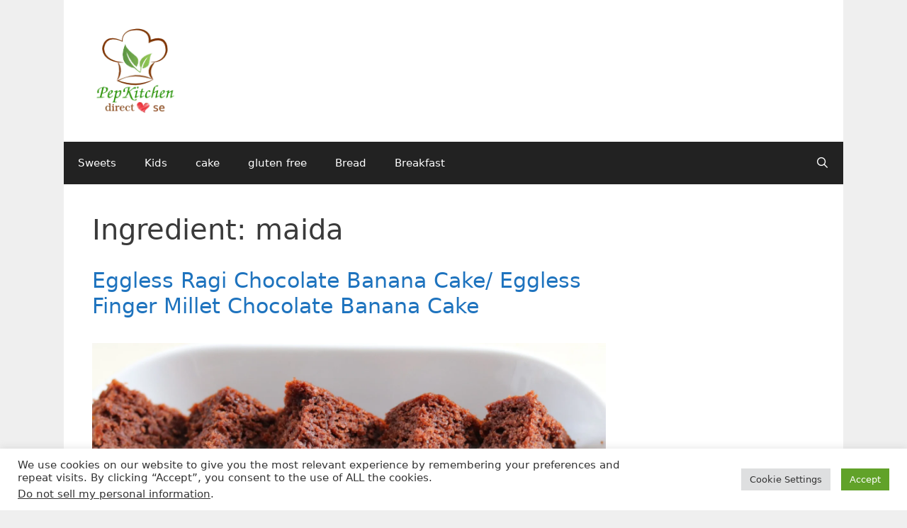

--- FILE ---
content_type: text/html; charset=UTF-8
request_url: https://pepkitchen.com/recipe/ingredient/maida/
body_size: 7486
content:
<!DOCTYPE html><html lang="en-US"><head><meta charset="UTF-8"><link media="all" href="https://pepkitchen.com/wp-content/cache/autoptimize/css/autoptimize_590c903c89af1f2f52d4d1f8b30fdde3.css" rel="stylesheet"><title>maida &#8211; Pepkitchen</title><meta name='robots' content='max-image-preview:large' /><meta name="viewport" content="width=device-width, initial-scale=1"><link rel="alternate" type="application/rss+xml" title="Pepkitchen &raquo; Feed" href="https://pepkitchen.com/feed/" /><link rel="alternate" type="application/rss+xml" title="Pepkitchen &raquo; Comments Feed" href="https://pepkitchen.com/comments/feed/" /><link rel="alternate" type="application/rss+xml" title="Pepkitchen &raquo; maida Ingredient Feed" href="https://pepkitchen.com/recipe/ingredient/maida/feed/" /><link rel="https://api.w.org/" href="https://pepkitchen.com/wp-json/" /><link rel="alternate" title="JSON" type="application/json" href="https://pepkitchen.com/wp-json/wp/v2/wprm_ingredient/882" /><link rel="EditURI" type="application/rsd+xml" title="RSD" href="https://pepkitchen.com/xmlrpc.php?rsd" /><meta name="generator" content="WordPress 6.9" /><link rel="icon" href="https://pepkitchen.com/wp-content/uploads/2020/04/cropped-pk_logo_512_512-32x32.jpg" sizes="32x32" /><link rel="icon" href="https://pepkitchen.com/wp-content/uploads/2020/04/cropped-pk_logo_512_512-192x192.jpg" sizes="192x192" /><link rel="apple-touch-icon" href="https://pepkitchen.com/wp-content/uploads/2020/04/cropped-pk_logo_512_512-180x180.jpg" /><meta name="msapplication-TileImage" content="https://pepkitchen.com/wp-content/uploads/2020/04/cropped-pk_logo_512_512-270x270.jpg" /></head><body class="archive tax-wprm_ingredient term-maida term-882 wp-custom-logo wp-embed-responsive wp-theme-generatepress right-sidebar nav-below-header one-container contained-header active-footer-widgets-3 nav-search-enabled nav-aligned-left header-aligned-left dropdown-click-arrow dropdown-click" itemtype="https://schema.org/Blog" itemscope> <a class="screen-reader-text skip-link" href="#content" title="Skip to content">Skip to content</a><header class="site-header grid-container grid-parent" id="masthead" aria-label="Site"  itemtype="https://schema.org/WPHeader" itemscope><div class="inside-header grid-container grid-parent"><div class="site-logo"> <a href="https://pepkitchen.com/" rel="home"> <noscript><img  class="header-image is-logo-image" alt="Pepkitchen" src="https://pepkitchen.com/wp-content/uploads/2016/09/cropped-logo5.png" /></noscript><img  class="lazyload header-image is-logo-image" alt="Pepkitchen" src='data:image/svg+xml,%3Csvg%20xmlns=%22http://www.w3.org/2000/svg%22%20viewBox=%220%200%20210%20140%22%3E%3C/svg%3E' data-src="https://pepkitchen.com/wp-content/uploads/2016/09/cropped-logo5.png" /> </a></div></div></header><nav class="main-navigation grid-container grid-parent sub-menu-right" id="site-navigation" aria-label="Primary"  itemtype="https://schema.org/SiteNavigationElement" itemscope><div class="inside-navigation grid-container grid-parent"><form method="get" class="search-form navigation-search" action="https://pepkitchen.com/"> <input type="search" class="search-field" value="" name="s" title="Search" /></form><div class="mobile-bar-items"> <span class="search-item"> <a aria-label="Open Search Bar" href="#"> </a> </span></div> <button class="menu-toggle" aria-controls="primary-menu" aria-expanded="false"> <span class="mobile-menu">Menu</span> </button><div id="primary-menu" class="main-nav"><ul id="menu-menu-1" class=" menu sf-menu"><li id="menu-item-329" class="menu-item menu-item-type-post_type menu-item-object-page menu-item-329"><a href="https://pepkitchen.com/sweets/">Sweets</a></li><li id="menu-item-5078" class="menu-item menu-item-type-taxonomy menu-item-object-category menu-item-5078"><a href="https://pepkitchen.com/recipe/category/snacks/kids/">Kids</a></li><li id="menu-item-5079" class="menu-item menu-item-type-taxonomy menu-item-object-category menu-item-5079"><a href="https://pepkitchen.com/recipe/category/cake/">cake</a></li><li id="menu-item-7166" class="menu-item menu-item-type-taxonomy menu-item-object-category menu-item-7166"><a href="https://pepkitchen.com/recipe/category/gluten-free/">gluten free</a></li><li id="menu-item-7167" class="menu-item menu-item-type-taxonomy menu-item-object-category menu-item-7167"><a href="https://pepkitchen.com/recipe/category/bread/">Bread</a></li><li id="menu-item-7168" class="menu-item menu-item-type-taxonomy menu-item-object-category menu-item-7168"><a href="https://pepkitchen.com/recipe/category/breakfast/">Breakfast</a></li><li class="search-item menu-item-align-right"><a aria-label="Open Search Bar" href="#"></a></li></ul></div></div></nav><div class="site grid-container container hfeed grid-parent" id="page"><div class="site-content" id="content"><div class="content-area grid-parent mobile-grid-100 grid-75 tablet-grid-75" id="primary"><main class="site-main" id="main"><header class="page-header" aria-label="Page"><h1 class="page-title"> Ingredient: <span>maida</span></h1></header><article id="post-6448" class="post-6448 wprm_recipe type-wprm_recipe status-publish has-post-thumbnail hentry wprm_cuisine-indian wprm_ingredient-baking-powder wprm_ingredient-baking-soda wprm_ingredient-banana wprm_ingredient-cocoa-powder wprm_ingredient-finger-millet-flour wprm_ingredient-greek-yogurt wprm_ingredient-honey wprm_ingredient-maida wprm_ingredient-milk wprm_ingredient-oil wprm_ingredient-oil-or-butter wprm_ingredient-raw-sugar wprm_ingredient-salt wprm_ingredient-vanilla-essence wprm_ingredient-whole-wheat-flour" itemtype="https://schema.org/CreativeWork" itemscope><div class="inside-article"><header class="entry-header"><h2 class="entry-title" itemprop="headline"><a href="https://pepkitchen.com/recipe/eggless-ragi-chocolate-banana-cake-eggless-finger-millet-chocolate-banana-cake/" rel="bookmark">Eggless Ragi Chocolate Banana Cake/ Eggless Finger Millet Chocolate Banana Cake</a></h2></header><div class="post-image"> <a href="https://pepkitchen.com/recipe/eggless-ragi-chocolate-banana-cake-eggless-finger-millet-chocolate-banana-cake/"> <img width="2048" height="1365" src="https://pepkitchen.com/wp-content/uploads/2018/02/upload_IMG_1049.JPG.jpg" class="attachment-full size-full wp-post-image" alt="Eggless Ragi Chocolate Banana Cake/ Eggless Finger Millet Chocolate Banana Cake" itemprop="image" decoding="async" fetchpriority="high" srcset="https://pepkitchen.com/wp-content/uploads/2018/02/upload_IMG_1049.JPG.jpg 2048w, https://pepkitchen.com/wp-content/uploads/2018/02/upload_IMG_1049.JPG-632x421.jpg 632w, https://pepkitchen.com/wp-content/uploads/2018/02/upload_IMG_1049.JPG-768x512.jpg 768w, https://pepkitchen.com/wp-content/uploads/2018/02/upload_IMG_1049.JPG-1020x680.jpg 1020w, https://pepkitchen.com/wp-content/uploads/2018/02/upload_IMG_1049.JPG-150x100.jpg 150w, https://pepkitchen.com/wp-content/uploads/2018/02/upload_IMG_1049.JPG-600x400.jpg 600w" sizes="(max-width: 2048px) 100vw, 2048px" /> </a></div><div class="entry-summary" itemprop="text"><p>Eggless Ragi Chocolate Banana Cake is a soft and moist cake which combines the flavors of chocolate and banana. It is healthy and nutritious and is packed with the goodness of Finger Millet (ragi/nachni). It is a good option for snacking and for kids lunch box.</p></div></div></article><article id="post-6450" class="post-6450 wprm_recipe type-wprm_recipe status-publish has-post-thumbnail hentry wprm_cuisine-indian wprm_cuisine-south-indian wprm_ingredient-asafoetida wprm_ingredient-chutney wprm_ingredient-coriander wprm_ingredient-cumin-seeds wprm_ingredient-curry-leaves wprm_ingredient-ghee wprm_ingredient-ginger wprm_ingredient-green-chilies wprm_ingredient-maida wprm_ingredient-oil wprm_ingredient-onion wprm_ingredient-rice-flour wprm_ingredient-salt wprm_ingredient-sambhar wprm_ingredient-semolina wprm_ingredient-water wprm_ingredient-yogurt" itemtype="https://schema.org/CreativeWork" itemscope><div class="inside-article"><header class="entry-header"><h2 class="entry-title" itemprop="headline"><a href="https://pepkitchen.com/recipe/onion-rava-dosa/" rel="bookmark">Onion Rava Dosa</a></h2></header><div class="post-image"> <a href="https://pepkitchen.com/recipe/onion-rava-dosa/"> <noscript><img width="1920" height="1090" src="https://pepkitchen.com/wp-content/uploads/2018/02/upload_vlcsnap-2018-02-04-15h37m17s634.png.jpg" class="attachment-full size-full wp-post-image" alt="Onion Rava Dosa" itemprop="image" decoding="async" srcset="https://pepkitchen.com/wp-content/uploads/2018/02/upload_vlcsnap-2018-02-04-15h37m17s634.png.jpg 1920w, https://pepkitchen.com/wp-content/uploads/2018/02/upload_vlcsnap-2018-02-04-15h37m17s634.png-632x359.jpg 632w, https://pepkitchen.com/wp-content/uploads/2018/02/upload_vlcsnap-2018-02-04-15h37m17s634.png-768x436.jpg 768w, https://pepkitchen.com/wp-content/uploads/2018/02/upload_vlcsnap-2018-02-04-15h37m17s634.png-1020x579.jpg 1020w, https://pepkitchen.com/wp-content/uploads/2018/02/upload_vlcsnap-2018-02-04-15h37m17s634.png-150x85.jpg 150w, https://pepkitchen.com/wp-content/uploads/2018/02/upload_vlcsnap-2018-02-04-15h37m17s634.png-600x341.jpg 600w" sizes="(max-width: 1920px) 100vw, 1920px" /></noscript><img width="1920" height="1090" src='data:image/svg+xml,%3Csvg%20xmlns=%22http://www.w3.org/2000/svg%22%20viewBox=%220%200%201920%201090%22%3E%3C/svg%3E' data-src="https://pepkitchen.com/wp-content/uploads/2018/02/upload_vlcsnap-2018-02-04-15h37m17s634.png.jpg" class="lazyload attachment-full size-full wp-post-image" alt="Onion Rava Dosa" itemprop="image" decoding="async" data-srcset="https://pepkitchen.com/wp-content/uploads/2018/02/upload_vlcsnap-2018-02-04-15h37m17s634.png.jpg 1920w, https://pepkitchen.com/wp-content/uploads/2018/02/upload_vlcsnap-2018-02-04-15h37m17s634.png-632x359.jpg 632w, https://pepkitchen.com/wp-content/uploads/2018/02/upload_vlcsnap-2018-02-04-15h37m17s634.png-768x436.jpg 768w, https://pepkitchen.com/wp-content/uploads/2018/02/upload_vlcsnap-2018-02-04-15h37m17s634.png-1020x579.jpg 1020w, https://pepkitchen.com/wp-content/uploads/2018/02/upload_vlcsnap-2018-02-04-15h37m17s634.png-150x85.jpg 150w, https://pepkitchen.com/wp-content/uploads/2018/02/upload_vlcsnap-2018-02-04-15h37m17s634.png-600x341.jpg 600w" data-sizes="(max-width: 1920px) 100vw, 1920px" /> </a></div><div class="entry-summary" itemprop="text"><p>Onion Rava Dosa is a popular variety of South Indian dosa with semolina (rava) as the key ingredient in addition to rice flour and all-purpose flour. The batter is made thin like buttermilk and there is no need for fermentation like the normal rice dosa. It is instant and can be made quickly on demand.</p></div></div></article></main></div><div class="widget-area sidebar is-right-sidebar grid-25 tablet-grid-25 grid-parent" id="right-sidebar"><div class="inside-right-sidebar"><aside id="custom_html-3" class="widget_text widget inner-padding widget_custom_html"><div class="textwidget custom-html-widget"><!-- Global site tag (gtag.js) - Google Analytics --> <script async src="https://www.googletagmanager.com/gtag/js?id=UA-82470849-1"></script> </div></aside></div></div></div></div><div class="site-footer"><footer class="site-info" aria-label="Site"  itemtype="https://schema.org/WPFooter" itemscope><div class="inside-site-info grid-container grid-parent"><div class="copyright-bar"> <span class="copyright">&copy; 2026 Pepkitchen</span> &bull; Built with <a href="https://generatepress.com" itemprop="url">GeneratePress</a></div></div></footer></div> <script type="speculationrules">{"prefetch":[{"source":"document","where":{"and":[{"href_matches":"/*"},{"not":{"href_matches":["/wp-*.php","/wp-admin/*","/wp-content/uploads/*","/wp-content/*","/wp-content/plugins/*","/wp-content/themes/generatepress/*","/*\\?(.+)"]}},{"not":{"selector_matches":"a[rel~=\"nofollow\"]"}},{"not":{"selector_matches":".no-prefetch, .no-prefetch a"}}]},"eagerness":"conservative"}]}</script> <!--googleoff: all--><div id="cookie-law-info-bar" data-nosnippet="true"><span><div class="cli-bar-container cli-style-v2"><div class="cli-bar-message">We use cookies on our website to give you the most relevant experience by remembering your preferences and repeat visits. By clicking “Accept”, you consent to the use of ALL the cookies.</br><div class="wt-cli-ccpa-element"> <a style="color:#333333" class="wt-cli-ccpa-opt-out">Do not sell my personal information</a>.</div></div><div class="cli-bar-btn_container"><a role='button' class="medium cli-plugin-button cli-plugin-main-button cli_settings_button" style="margin:0px 10px 0px 5px">Cookie Settings</a><a role='button' data-cli_action="accept" id="cookie_action_close_header" class="medium cli-plugin-button cli-plugin-main-button cookie_action_close_header cli_action_button wt-cli-accept-btn">Accept</a></div></div></span></div><div id="cookie-law-info-again" data-nosnippet="true"><span id="cookie_hdr_showagain">Manage consent</span></div><div class="cli-modal" data-nosnippet="true" id="cliSettingsPopup" tabindex="-1" role="dialog" aria-labelledby="cliSettingsPopup" aria-hidden="true"><div class="cli-modal-dialog" role="document"><div class="cli-modal-content cli-bar-popup"> <button type="button" class="cli-modal-close" id="cliModalClose"> <svg class="" viewBox="0 0 24 24"><path d="M19 6.41l-1.41-1.41-5.59 5.59-5.59-5.59-1.41 1.41 5.59 5.59-5.59 5.59 1.41 1.41 5.59-5.59 5.59 5.59 1.41-1.41-5.59-5.59z"></path><path d="M0 0h24v24h-24z" fill="none"></path></svg> <span class="wt-cli-sr-only">Close</span> </button><div class="cli-modal-body"><div class="cli-container-fluid cli-tab-container"><div class="cli-row"><div class="cli-col-12 cli-align-items-stretch cli-px-0"><div class="cli-privacy-overview"><h4>Privacy Overview</h4><div class="cli-privacy-content"><div class="cli-privacy-content-text">This website uses cookies to improve your experience while you navigate through the website. Out of these, the cookies that are categorized as necessary are stored on your browser as they are essential for the working of basic functionalities of the website. We also use third-party cookies that help us analyze and understand how you use this website. These cookies will be stored in your browser only with your consent. You also have the option to opt-out of these cookies. But opting out of some of these cookies may affect your browsing experience.</div></div> <a class="cli-privacy-readmore" aria-label="Show more" role="button" data-readmore-text="Show more" data-readless-text="Show less"></a></div></div><div class="cli-col-12 cli-align-items-stretch cli-px-0 cli-tab-section-container"><div class="cli-tab-section"><div class="cli-tab-header"> <a role="button" tabindex="0" class="cli-nav-link cli-settings-mobile" data-target="necessary" data-toggle="cli-toggle-tab"> Necessary </a><div class="wt-cli-necessary-checkbox"> <input type="checkbox" class="cli-user-preference-checkbox"  id="wt-cli-checkbox-necessary" data-id="checkbox-necessary" checked="checked"  /> <label class="form-check-label" for="wt-cli-checkbox-necessary">Necessary</label></div> <span class="cli-necessary-caption">Always Enabled</span></div><div class="cli-tab-content"><div class="cli-tab-pane cli-fade" data-id="necessary"><div class="wt-cli-cookie-description"> Necessary cookies are absolutely essential for the website to function properly. These cookies ensure basic functionalities and security features of the website, anonymously.<table class="cookielawinfo-row-cat-table cookielawinfo-winter"><thead><tr><th class="cookielawinfo-column-1">Cookie</th><th class="cookielawinfo-column-3">Duration</th><th class="cookielawinfo-column-4">Description</th></tr></thead><tbody><tr class="cookielawinfo-row"><td class="cookielawinfo-column-1">cookielawinfo-checkbox-analytics</td><td class="cookielawinfo-column-3">11 months</td><td class="cookielawinfo-column-4">This cookie is set by GDPR Cookie Consent plugin. The cookie is used to store the user consent for the cookies in the category "Analytics".</td></tr><tr class="cookielawinfo-row"><td class="cookielawinfo-column-1">cookielawinfo-checkbox-functional</td><td class="cookielawinfo-column-3">11 months</td><td class="cookielawinfo-column-4">The cookie is set by GDPR cookie consent to record the user consent for the cookies in the category "Functional".</td></tr><tr class="cookielawinfo-row"><td class="cookielawinfo-column-1">cookielawinfo-checkbox-necessary</td><td class="cookielawinfo-column-3">11 months</td><td class="cookielawinfo-column-4">This cookie is set by GDPR Cookie Consent plugin. The cookies is used to store the user consent for the cookies in the category "Necessary".</td></tr><tr class="cookielawinfo-row"><td class="cookielawinfo-column-1">cookielawinfo-checkbox-others</td><td class="cookielawinfo-column-3">11 months</td><td class="cookielawinfo-column-4">This cookie is set by GDPR Cookie Consent plugin. The cookie is used to store the user consent for the cookies in the category "Other.</td></tr><tr class="cookielawinfo-row"><td class="cookielawinfo-column-1">cookielawinfo-checkbox-performance</td><td class="cookielawinfo-column-3">11 months</td><td class="cookielawinfo-column-4">This cookie is set by GDPR Cookie Consent plugin. The cookie is used to store the user consent for the cookies in the category "Performance".</td></tr><tr class="cookielawinfo-row"><td class="cookielawinfo-column-1">viewed_cookie_policy</td><td class="cookielawinfo-column-3">11 months</td><td class="cookielawinfo-column-4">The cookie is set by the GDPR Cookie Consent plugin and is used to store whether or not user has consented to the use of cookies. It does not store any personal data.</td></tr></tbody></table></div></div></div></div><div class="cli-tab-section"><div class="cli-tab-header"> <a role="button" tabindex="0" class="cli-nav-link cli-settings-mobile" data-target="functional" data-toggle="cli-toggle-tab"> Functional </a><div class="cli-switch"> <input type="checkbox" id="wt-cli-checkbox-functional" class="cli-user-preference-checkbox"  data-id="checkbox-functional" /> <label for="wt-cli-checkbox-functional" class="cli-slider" data-cli-enable="Enabled" data-cli-disable="Disabled"><span class="wt-cli-sr-only">Functional</span></label></div></div><div class="cli-tab-content"><div class="cli-tab-pane cli-fade" data-id="functional"><div class="wt-cli-cookie-description"> Functional cookies help to perform certain functionalities like sharing the content of the website on social media platforms, collect feedbacks, and other third-party features.</div></div></div></div><div class="cli-tab-section"><div class="cli-tab-header"> <a role="button" tabindex="0" class="cli-nav-link cli-settings-mobile" data-target="performance" data-toggle="cli-toggle-tab"> Performance </a><div class="cli-switch"> <input type="checkbox" id="wt-cli-checkbox-performance" class="cli-user-preference-checkbox"  data-id="checkbox-performance" /> <label for="wt-cli-checkbox-performance" class="cli-slider" data-cli-enable="Enabled" data-cli-disable="Disabled"><span class="wt-cli-sr-only">Performance</span></label></div></div><div class="cli-tab-content"><div class="cli-tab-pane cli-fade" data-id="performance"><div class="wt-cli-cookie-description"> Performance cookies are used to understand and analyze the key performance indexes of the website which helps in delivering a better user experience for the visitors.</div></div></div></div><div class="cli-tab-section"><div class="cli-tab-header"> <a role="button" tabindex="0" class="cli-nav-link cli-settings-mobile" data-target="analytics" data-toggle="cli-toggle-tab"> Analytics </a><div class="cli-switch"> <input type="checkbox" id="wt-cli-checkbox-analytics" class="cli-user-preference-checkbox"  data-id="checkbox-analytics" /> <label for="wt-cli-checkbox-analytics" class="cli-slider" data-cli-enable="Enabled" data-cli-disable="Disabled"><span class="wt-cli-sr-only">Analytics</span></label></div></div><div class="cli-tab-content"><div class="cli-tab-pane cli-fade" data-id="analytics"><div class="wt-cli-cookie-description"> Analytical cookies are used to understand how visitors interact with the website. These cookies help provide information on metrics the number of visitors, bounce rate, traffic source, etc.</div></div></div></div><div class="cli-tab-section"><div class="cli-tab-header"> <a role="button" tabindex="0" class="cli-nav-link cli-settings-mobile" data-target="advertisement" data-toggle="cli-toggle-tab"> Advertisement </a><div class="cli-switch"> <input type="checkbox" id="wt-cli-checkbox-advertisement" class="cli-user-preference-checkbox"  data-id="checkbox-advertisement" /> <label for="wt-cli-checkbox-advertisement" class="cli-slider" data-cli-enable="Enabled" data-cli-disable="Disabled"><span class="wt-cli-sr-only">Advertisement</span></label></div></div><div class="cli-tab-content"><div class="cli-tab-pane cli-fade" data-id="advertisement"><div class="wt-cli-cookie-description"> Advertisement cookies are used to provide visitors with relevant ads and marketing campaigns. These cookies track visitors across websites and collect information to provide customized ads.</div></div></div></div><div class="cli-tab-section"><div class="cli-tab-header"> <a role="button" tabindex="0" class="cli-nav-link cli-settings-mobile" data-target="others" data-toggle="cli-toggle-tab"> Others </a><div class="cli-switch"> <input type="checkbox" id="wt-cli-checkbox-others" class="cli-user-preference-checkbox"  data-id="checkbox-others" /> <label for="wt-cli-checkbox-others" class="cli-slider" data-cli-enable="Enabled" data-cli-disable="Disabled"><span class="wt-cli-sr-only">Others</span></label></div></div><div class="cli-tab-content"><div class="cli-tab-pane cli-fade" data-id="others"><div class="wt-cli-cookie-description"> Other uncategorized cookies are those that are being analyzed and have not been classified into a category as yet.</div></div></div></div></div></div></div></div><div class="cli-modal-footer"><div class="wt-cli-element cli-container-fluid cli-tab-container"><div class="cli-row"><div class="cli-col-12 cli-align-items-stretch cli-px-0"><div class="cli-tab-footer wt-cli-privacy-overview-actions"> <a id="wt-cli-privacy-save-btn" role="button" tabindex="0" data-cli-action="accept" class="wt-cli-privacy-btn cli_setting_save_button wt-cli-privacy-accept-btn cli-btn">SAVE &amp; ACCEPT</a></div><div class="wt-cli-ckyes-footer-section"><div class="wt-cli-ckyes-brand-logo">Powered by <a href="https://www.cookieyes.com/"><noscript><img src="https://pepkitchen.com/wp-content/plugins/cookie-law-info/legacy/public/images/logo-cookieyes.svg" alt="CookieYes Logo"></noscript><img class="lazyload" src='data:image/svg+xml,%3Csvg%20xmlns=%22http://www.w3.org/2000/svg%22%20viewBox=%220%200%20210%20140%22%3E%3C/svg%3E' data-src="https://pepkitchen.com/wp-content/plugins/cookie-law-info/legacy/public/images/logo-cookieyes.svg" alt="CookieYes Logo"></a></div></div></div></div></div></div></div></div></div><div class="cli-modal-backdrop cli-fade cli-settings-overlay"></div><div class="cli-modal-backdrop cli-fade cli-popupbar-overlay"></div> <!--googleon: all--> <noscript><style>.lazyload{display:none;}</style></noscript><script data-noptimize="1">window.lazySizesConfig=window.lazySizesConfig||{};window.lazySizesConfig.loadMode=1;</script><script async data-noptimize="1" src='https://pepkitchen.com/wp-content/plugins/autoptimize/classes/external/js/lazysizes.min.js'></script> <script id="wprm-public-js-extra">var wprm_public = {"user":"0","endpoints":{"analytics":"https://pepkitchen.com/wp-json/wp-recipe-maker/v1/analytics","integrations":"https://pepkitchen.com/wp-json/wp-recipe-maker/v1/integrations","manage":"https://pepkitchen.com/wp-json/wp-recipe-maker/v1/manage","utilities":"https://pepkitchen.com/wp-json/wp-recipe-maker/v1/utilities"},"settings":{"jump_output_hash":true,"features_comment_ratings":true,"template_color_comment_rating":"#dd9933","instruction_media_toggle_default":"on","video_force_ratio":false,"analytics_enabled":false,"google_analytics_enabled":false,"print_new_tab":true,"print_recipe_identifier":"slug"},"post_id":"6448","home_url":"https://pepkitchen.com/","print_slug":"wprm_print","permalinks":"/recipe/%postname%/","ajax_url":"https://pepkitchen.com/wp-admin/admin-ajax.php","nonce":"47d15ebe7f","api_nonce":"021ed925b6","translations":[],"version":{"free":"10.3.2","pro":"8.1.0"}};
//# sourceURL=wprm-public-js-extra</script> <script defer src="https://pepkitchen.com/wp-content/cache/autoptimize/js/autoptimize_cad434ebf7c63bff4f9817bc27b7a273.js"></script></body></html>

<!-- Page cached by LiteSpeed Cache 7.7 on 2026-01-23 02:11:01 -->